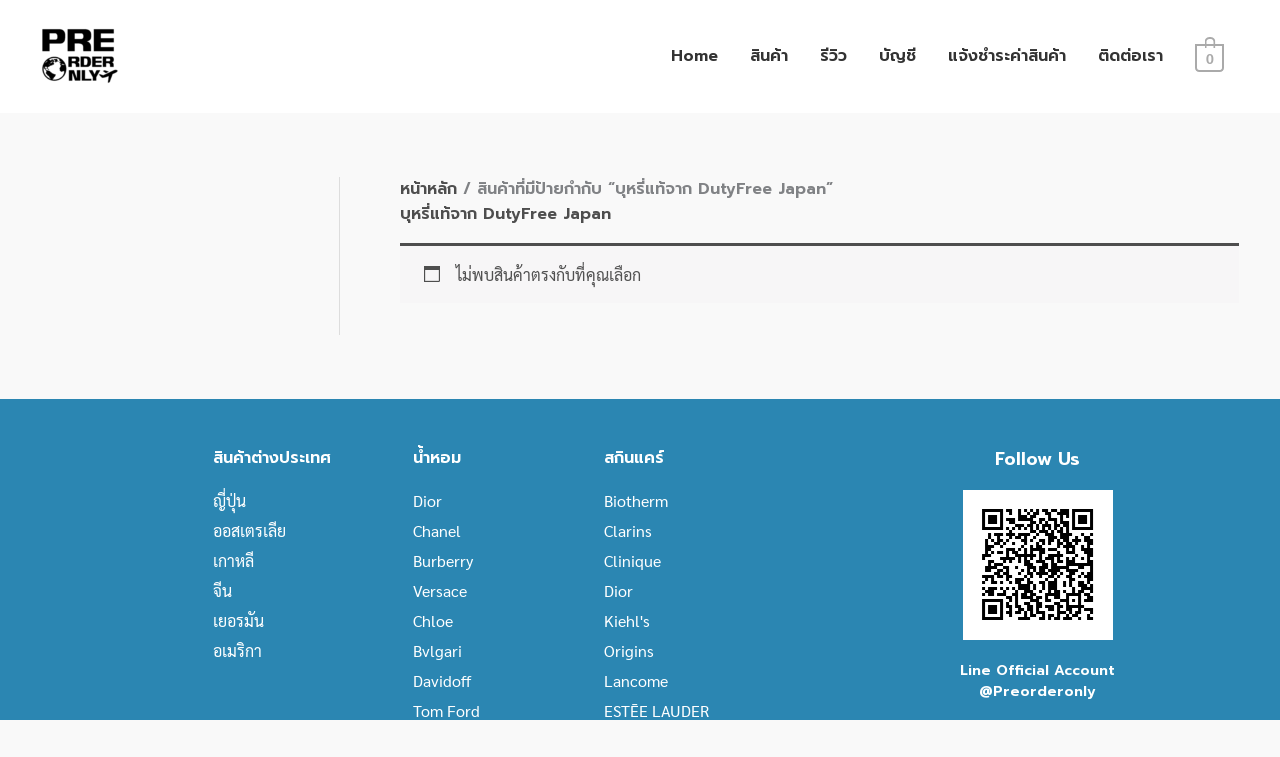

--- FILE ---
content_type: text/css
request_url: https://preorder-only.com/wp-content/uploads/elementor/css/post-2597.css?ver=1768909220
body_size: 1560
content:
.elementor-2597 .elementor-element.elementor-element-1944cc37 > .elementor-container > .elementor-column > .elementor-widget-wrap{align-content:center;align-items:center;}.elementor-2597 .elementor-element.elementor-element-1944cc37:not(.elementor-motion-effects-element-type-background), .elementor-2597 .elementor-element.elementor-element-1944cc37 > .elementor-motion-effects-container > .elementor-motion-effects-layer{background-color:#2B86B2;}.elementor-2597 .elementor-element.elementor-element-1944cc37 > .elementor-container{max-width:1240px;}.elementor-2597 .elementor-element.elementor-element-1944cc37{transition:background 0.3s, border 0.3s, border-radius 0.3s, box-shadow 0.3s;padding:20px 20px 20px 20px;}.elementor-2597 .elementor-element.elementor-element-1944cc37 > .elementor-background-overlay{transition:background 0.3s, border-radius 0.3s, opacity 0.3s;}.elementor-2597 .elementor-element.elementor-element-48f08a81{margin-top:0px;margin-bottom:0px;padding:0px 0px 0px 0px;}.elementor-2597 .elementor-element.elementor-element-3c1bd1c3 > .elementor-element-populated{margin:10px 10px 10px 10px;--e-column-margin-right:10px;--e-column-margin-left:10px;}.elementor-2597 .elementor-element.elementor-element-2facfbf4 .elementor-heading-title{color:#FFFFFF;}.elementor-2597 .elementor-element.elementor-element-7d80db78 .elementor-icon-list-items:not(.elementor-inline-items) .elementor-icon-list-item:not(:last-child){padding-block-end:calc(5px/2);}.elementor-2597 .elementor-element.elementor-element-7d80db78 .elementor-icon-list-items:not(.elementor-inline-items) .elementor-icon-list-item:not(:first-child){margin-block-start:calc(5px/2);}.elementor-2597 .elementor-element.elementor-element-7d80db78 .elementor-icon-list-items.elementor-inline-items .elementor-icon-list-item{margin-inline:calc(5px/2);}.elementor-2597 .elementor-element.elementor-element-7d80db78 .elementor-icon-list-items.elementor-inline-items{margin-inline:calc(-5px/2);}.elementor-2597 .elementor-element.elementor-element-7d80db78 .elementor-icon-list-items.elementor-inline-items .elementor-icon-list-item:after{inset-inline-end:calc(-5px/2);}.elementor-2597 .elementor-element.elementor-element-7d80db78 .elementor-icon-list-icon i{transition:color 0.3s;}.elementor-2597 .elementor-element.elementor-element-7d80db78 .elementor-icon-list-icon svg{transition:fill 0.3s;}.elementor-2597 .elementor-element.elementor-element-7d80db78{--e-icon-list-icon-size:14px;--icon-vertical-offset:0px;}.elementor-2597 .elementor-element.elementor-element-7d80db78 .elementor-icon-list-text{color:#FFFFFF;transition:color 0.3s;}.elementor-2597 .elementor-element.elementor-element-6475410 > .elementor-element-populated{margin:10px 10px 10px 10px;--e-column-margin-right:10px;--e-column-margin-left:10px;}.elementor-2597 .elementor-element.elementor-element-6894c94 .elementor-heading-title{color:#FFFFFF;}.elementor-2597 .elementor-element.elementor-element-7e6c330d .elementor-icon-list-items:not(.elementor-inline-items) .elementor-icon-list-item:not(:last-child){padding-block-end:calc(5px/2);}.elementor-2597 .elementor-element.elementor-element-7e6c330d .elementor-icon-list-items:not(.elementor-inline-items) .elementor-icon-list-item:not(:first-child){margin-block-start:calc(5px/2);}.elementor-2597 .elementor-element.elementor-element-7e6c330d .elementor-icon-list-items.elementor-inline-items .elementor-icon-list-item{margin-inline:calc(5px/2);}.elementor-2597 .elementor-element.elementor-element-7e6c330d .elementor-icon-list-items.elementor-inline-items{margin-inline:calc(-5px/2);}.elementor-2597 .elementor-element.elementor-element-7e6c330d .elementor-icon-list-items.elementor-inline-items .elementor-icon-list-item:after{inset-inline-end:calc(-5px/2);}.elementor-2597 .elementor-element.elementor-element-7e6c330d .elementor-icon-list-icon i{transition:color 0.3s;}.elementor-2597 .elementor-element.elementor-element-7e6c330d .elementor-icon-list-icon svg{transition:fill 0.3s;}.elementor-2597 .elementor-element.elementor-element-7e6c330d{--e-icon-list-icon-size:14px;--icon-vertical-offset:0px;}.elementor-2597 .elementor-element.elementor-element-7e6c330d .elementor-icon-list-text{color:#FFFFFF;transition:color 0.3s;}.elementor-2597 .elementor-element.elementor-element-7af2c53 > .elementor-element-populated{margin:10px 10px 10px 10px;--e-column-margin-right:10px;--e-column-margin-left:10px;}.elementor-2597 .elementor-element.elementor-element-1f21e187 .elementor-heading-title{color:#FFFFFF;}.elementor-2597 .elementor-element.elementor-element-423182e4 .elementor-icon-list-items:not(.elementor-inline-items) .elementor-icon-list-item:not(:last-child){padding-block-end:calc(5px/2);}.elementor-2597 .elementor-element.elementor-element-423182e4 .elementor-icon-list-items:not(.elementor-inline-items) .elementor-icon-list-item:not(:first-child){margin-block-start:calc(5px/2);}.elementor-2597 .elementor-element.elementor-element-423182e4 .elementor-icon-list-items.elementor-inline-items .elementor-icon-list-item{margin-inline:calc(5px/2);}.elementor-2597 .elementor-element.elementor-element-423182e4 .elementor-icon-list-items.elementor-inline-items{margin-inline:calc(-5px/2);}.elementor-2597 .elementor-element.elementor-element-423182e4 .elementor-icon-list-items.elementor-inline-items .elementor-icon-list-item:after{inset-inline-end:calc(-5px/2);}.elementor-2597 .elementor-element.elementor-element-423182e4 .elementor-icon-list-icon i{transition:color 0.3s;}.elementor-2597 .elementor-element.elementor-element-423182e4 .elementor-icon-list-icon svg{transition:fill 0.3s;}.elementor-2597 .elementor-element.elementor-element-423182e4{--e-icon-list-icon-size:14px;--icon-vertical-offset:0px;}.elementor-2597 .elementor-element.elementor-element-423182e4 .elementor-icon-list-text{color:#FFFFFF;transition:color 0.3s;}.elementor-2597 .elementor-element.elementor-element-71ed0928 > .elementor-element-populated{margin:10px 10px 10px 10px;--e-column-margin-right:10px;--e-column-margin-left:10px;}.elementor-2597 .elementor-element.elementor-element-7fda83ac{text-align:start;}.elementor-2597 .elementor-element.elementor-element-7fda83ac .elementor-heading-title{color:#FFFFFF;}.elementor-2597 .elementor-element.elementor-element-70b59952 .elementor-icon-list-items:not(.elementor-inline-items) .elementor-icon-list-item:not(:last-child){padding-block-end:calc(5px/2);}.elementor-2597 .elementor-element.elementor-element-70b59952 .elementor-icon-list-items:not(.elementor-inline-items) .elementor-icon-list-item:not(:first-child){margin-block-start:calc(5px/2);}.elementor-2597 .elementor-element.elementor-element-70b59952 .elementor-icon-list-items.elementor-inline-items .elementor-icon-list-item{margin-inline:calc(5px/2);}.elementor-2597 .elementor-element.elementor-element-70b59952 .elementor-icon-list-items.elementor-inline-items{margin-inline:calc(-5px/2);}.elementor-2597 .elementor-element.elementor-element-70b59952 .elementor-icon-list-items.elementor-inline-items .elementor-icon-list-item:after{inset-inline-end:calc(-5px/2);}.elementor-2597 .elementor-element.elementor-element-70b59952 .elementor-icon-list-icon i{transition:color 0.3s;}.elementor-2597 .elementor-element.elementor-element-70b59952 .elementor-icon-list-icon svg{transition:fill 0.3s;}.elementor-2597 .elementor-element.elementor-element-70b59952{--e-icon-list-icon-size:14px;--icon-vertical-offset:0px;}.elementor-2597 .elementor-element.elementor-element-70b59952 .elementor-icon-list-text{color:#FFFFFF;transition:color 0.3s;}.elementor-2597 .elementor-element.elementor-element-dfa0000.elementor-column > .elementor-widget-wrap{justify-content:center;}.elementor-2597 .elementor-element.elementor-element-dfa0000 > .elementor-element-populated{margin:10px 10px 10px 10px;--e-column-margin-right:10px;--e-column-margin-left:10px;}.elementor-2597 .elementor-element.elementor-element-1f6d56fe{text-align:center;}.elementor-2597 .elementor-element.elementor-element-1f6d56fe .elementor-heading-title{font-size:18px;font-weight:500;color:#ffffff;}.elementor-2597 .elementor-element.elementor-element-10d32399 img{width:60%;}.elementor-2597 .elementor-element.elementor-element-cbe7b19 > .elementor-widget-container{margin:0px 0px 0px 0px;padding:0px 0px 0px 0px;}.elementor-2597 .elementor-element.elementor-element-cbe7b19{text-align:center;}.elementor-2597 .elementor-element.elementor-element-cbe7b19 .elementor-heading-title{font-size:14px;line-height:1.5em;color:#FFFFFF;}.elementor-2597 .elementor-element.elementor-element-4e4ec863{--grid-template-columns:repeat(0, auto);--icon-size:20px;--grid-column-gap:5px;--grid-row-gap:0px;}.elementor-2597 .elementor-element.elementor-element-4e4ec863 .elementor-widget-container{text-align:center;}.elementor-2597 .elementor-element.elementor-element-4e4ec863 > .elementor-widget-container{margin:0px 0px 0px 0px;padding:0px 0px 0px 0px;}.elementor-2597 .elementor-element.elementor-element-4e4ec863 .elementor-social-icon{background-color:#ffffff;}.elementor-2597 .elementor-element.elementor-element-4e4ec863 .elementor-social-icon i{color:#001444;}.elementor-2597 .elementor-element.elementor-element-4e4ec863 .elementor-social-icon svg{fill:#001444;}.elementor-2597 .elementor-element.elementor-element-be7a94d{margin-top:0px;margin-bottom:0px;padding:0px 0px 0px 0px;}.elementor-2597 .elementor-element.elementor-element-cc8bbe6.elementor-column > .elementor-widget-wrap{justify-content:center;}.elementor-2597 .elementor-element.elementor-element-cc8bbe6 > .elementor-element-populated{margin:10px 10px 10px 10px;--e-column-margin-right:10px;--e-column-margin-left:10px;}.elementor-2597 .elementor-element.elementor-element-154b582{text-align:center;}.elementor-2597 .elementor-element.elementor-element-154b582 .elementor-heading-title{font-size:18px;font-weight:500;color:#ffffff;}.elementor-2597 .elementor-element.elementor-element-9d53648 img{width:60%;}.elementor-2597 .elementor-element.elementor-element-bf04f46 > .elementor-widget-container{margin:0px 0px 0px 0px;padding:0px 0px 0px 0px;}.elementor-2597 .elementor-element.elementor-element-bf04f46{text-align:center;}.elementor-2597 .elementor-element.elementor-element-bf04f46 .elementor-heading-title{font-size:14px;line-height:1.5em;color:#FFFFFF;}.elementor-2597 .elementor-element.elementor-element-0fdc359 img{max-width:12%;}.elementor-2597 .elementor-element.elementor-element-9792456{--grid-template-columns:repeat(0, auto);--icon-size:20px;--grid-row-gap:0px;}.elementor-2597 .elementor-element.elementor-element-9792456 .elementor-widget-container{text-align:center;}.elementor-2597 .elementor-element.elementor-element-9792456 > .elementor-widget-container{margin:0px 0px 0px 0px;padding:0px 0px 0px 0px;}.elementor-2597 .elementor-element.elementor-element-9792456 .elementor-social-icon{background-color:#ffffff;}.elementor-2597 .elementor-element.elementor-element-9792456 .elementor-social-icon i{color:#001444;}.elementor-2597 .elementor-element.elementor-element-9792456 .elementor-social-icon svg{fill:#001444;}.elementor-2597 .elementor-element.elementor-element-21f45156:not(.elementor-motion-effects-element-type-background), .elementor-2597 .elementor-element.elementor-element-21f45156 > .elementor-motion-effects-container > .elementor-motion-effects-layer{background-color:#2B86B2;}.elementor-2597 .elementor-element.elementor-element-21f45156 > .elementor-background-overlay{background-color:rgba(0, 0, 0, 0.12);opacity:0.5;transition:background 0.3s, border-radius 0.3s, opacity 0.3s;}.elementor-2597 .elementor-element.elementor-element-21f45156{transition:background 0.3s, border 0.3s, border-radius 0.3s, box-shadow 0.3s;margin-top:0px;margin-bottom:0px;padding:10px 0px 10px 0px;}.elementor-bc-flex-widget .elementor-2597 .elementor-element.elementor-element-7960f4b7.elementor-column .elementor-widget-wrap{align-items:center;}.elementor-2597 .elementor-element.elementor-element-7960f4b7.elementor-column.elementor-element[data-element_type="column"] > .elementor-widget-wrap.elementor-element-populated{align-content:center;align-items:center;}.elementor-2597 .elementor-element.elementor-element-3bb45530 > .elementor-widget-container{padding:15px 0px 0px 0px;}.elementor-2597 .elementor-element.elementor-element-3bb45530{text-align:start;}.elementor-2597 .elementor-element.elementor-element-3bb45530 .elementor-heading-title{font-family:"Arial", Sans-serif;font-size:16px;font-weight:300;color:#FFFFFF;}.elementor-bc-flex-widget .elementor-2597 .elementor-element.elementor-element-7eb2998e.elementor-column .elementor-widget-wrap{align-items:center;}.elementor-2597 .elementor-element.elementor-element-7eb2998e.elementor-column.elementor-element[data-element_type="column"] > .elementor-widget-wrap.elementor-element-populated{align-content:center;align-items:center;}.elementor-2597 .elementor-element.elementor-element-7eb2998e > .elementor-element-populated{transition:background 0.3s, border 0.3s, border-radius 0.3s, box-shadow 0.3s;}.elementor-2597 .elementor-element.elementor-element-7eb2998e > .elementor-element-populated > .elementor-background-overlay{transition:background 0.3s, border-radius 0.3s, opacity 0.3s;}.elementor-2597 .elementor-element.elementor-element-5aa6e892{text-align:end;}.elementor-2597 .elementor-element.elementor-element-5aa6e892 .elementor-heading-title{font-family:"Arial", Sans-serif;font-size:16px;font-weight:300;text-transform:uppercase;color:#FFFFFF;}.elementor-theme-builder-content-area{height:400px;}.elementor-location-header:before, .elementor-location-footer:before{content:"";display:table;clear:both;}.elementor-widget .tippy-tooltip .tippy-content{text-align:center;}@media(max-width:1024px){.elementor-2597 .elementor-element.elementor-element-6847086d > .elementor-element-populated{padding:0px 0px 0px 0px;}.elementor-2597 .elementor-element.elementor-element-10d32399 img{width:90%;}.elementor-2597 .elementor-element.elementor-element-cbe7b19 .elementor-heading-title{line-height:1.4em;}.elementor-2597 .elementor-element.elementor-element-4e4ec863{--icon-size:22px;}.elementor-2597 .elementor-element.elementor-element-9d53648 img{width:90%;}.elementor-2597 .elementor-element.elementor-element-bf04f46 .elementor-heading-title{line-height:1.4em;}.elementor-2597 .elementor-element.elementor-element-9792456{--icon-size:22px;}.elementor-2597 .elementor-element.elementor-element-5aa6e892 .elementor-heading-title{font-size:14px;}}@media(max-width:767px){.elementor-2597 .elementor-element.elementor-element-1944cc37{padding:50px 10px 10px 10px;}.elementor-2597 .elementor-element.elementor-element-3c1bd1c3{width:50%;}.elementor-2597 .elementor-element.elementor-element-3c1bd1c3 > .elementor-element-populated{margin:20px 20px 20px 20px;--e-column-margin-right:20px;--e-column-margin-left:20px;}.elementor-2597 .elementor-element.elementor-element-6475410{width:50%;}.elementor-2597 .elementor-element.elementor-element-6475410 > .elementor-element-populated{margin:20px 20px 20px 20px;--e-column-margin-right:20px;--e-column-margin-left:20px;}.elementor-2597 .elementor-element.elementor-element-7af2c53{width:50%;}.elementor-2597 .elementor-element.elementor-element-7af2c53 > .elementor-element-populated{margin:20px 20px 20px 20px;--e-column-margin-right:20px;--e-column-margin-left:20px;}.elementor-2597 .elementor-element.elementor-element-71ed0928{width:50%;}.elementor-2597 .elementor-element.elementor-element-71ed0928 > .elementor-element-populated{margin:020px 020px 020px 020px;--e-column-margin-right:020px;--e-column-margin-left:020px;}.elementor-2597 .elementor-element.elementor-element-7fda83ac{text-align:start;}.elementor-2597 .elementor-element.elementor-element-dfa0000{width:100%;}.elementor-bc-flex-widget .elementor-2597 .elementor-element.elementor-element-dfa0000.elementor-column .elementor-widget-wrap{align-items:flex-start;}.elementor-2597 .elementor-element.elementor-element-dfa0000.elementor-column.elementor-element[data-element_type="column"] > .elementor-widget-wrap.elementor-element-populated{align-content:flex-start;align-items:flex-start;}.elementor-2597 .elementor-element.elementor-element-dfa0000 > .elementor-element-populated{margin:20px 20px 20px 20px;--e-column-margin-right:20px;--e-column-margin-left:20px;}.elementor-2597 .elementor-element.elementor-element-10d32399 img{width:80%;}.elementor-2597 .elementor-element.elementor-element-4e4ec863 .elementor-widget-container{text-align:center;}.elementor-2597 .elementor-element.elementor-element-4e4ec863 > .elementor-widget-container{margin:0px 0px 0px 0px;padding:0px 0px 0px 0px;}.elementor-2597 .elementor-element.elementor-element-4e4ec863{--icon-size:20px;}.elementor-2597 .elementor-element.elementor-element-cc8bbe6{width:100%;}.elementor-bc-flex-widget .elementor-2597 .elementor-element.elementor-element-cc8bbe6.elementor-column .elementor-widget-wrap{align-items:flex-start;}.elementor-2597 .elementor-element.elementor-element-cc8bbe6.elementor-column.elementor-element[data-element_type="column"] > .elementor-widget-wrap.elementor-element-populated{align-content:flex-start;align-items:flex-start;}.elementor-2597 .elementor-element.elementor-element-cc8bbe6 > .elementor-element-populated{margin:20px 20px 20px 20px;--e-column-margin-right:20px;--e-column-margin-left:20px;}.elementor-2597 .elementor-element.elementor-element-9d53648 img{width:80%;}.elementor-2597 .elementor-element.elementor-element-0fdc359 > .elementor-widget-container{margin:0px 0px 0px 0px;}.elementor-2597 .elementor-element.elementor-element-0fdc359 img{max-width:30%;}.elementor-2597 .elementor-element.elementor-element-9792456 .elementor-widget-container{text-align:center;}.elementor-2597 .elementor-element.elementor-element-9792456 > .elementor-widget-container{margin:0px 0px 0px 0px;padding:0px 0px 0px 0px;}.elementor-2597 .elementor-element.elementor-element-9792456{--grid-column-gap:4px;}.elementor-2597 .elementor-element.elementor-element-21f45156{margin-top:0px;margin-bottom:0px;padding:0px 0px 10px 0px;}.elementor-2597 .elementor-element.elementor-element-3bb45530{text-align:center;}.elementor-2597 .elementor-element.elementor-element-3bb45530 .elementor-heading-title{line-height:25px;}.elementor-2597 .elementor-element.elementor-element-5aa6e892{text-align:center;}}@media(min-width:768px){.elementor-2597 .elementor-element.elementor-element-3c1bd1c3{width:13.566%;}.elementor-2597 .elementor-element.elementor-element-6475410{width:16.674%;}.elementor-2597 .elementor-element.elementor-element-7af2c53{width:15.92%;}.elementor-2597 .elementor-element.elementor-element-71ed0928{width:21.84%;}.elementor-2597 .elementor-element.elementor-element-dfa0000{width:32.012%;}}@media(max-width:1024px) and (min-width:768px){.elementor-2597 .elementor-element.elementor-element-3c1bd1c3{width:25%;}.elementor-2597 .elementor-element.elementor-element-6475410{width:25%;}.elementor-2597 .elementor-element.elementor-element-7af2c53{width:25%;}.elementor-2597 .elementor-element.elementor-element-71ed0928{width:25%;}.elementor-2597 .elementor-element.elementor-element-dfa0000{width:100%;}.elementor-2597 .elementor-element.elementor-element-cc8bbe6{width:100%;}}